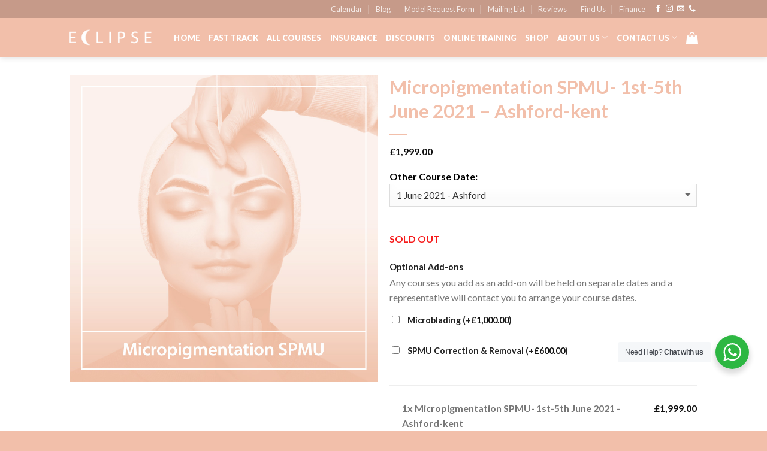

--- FILE ---
content_type: text/css
request_url: https://eclipse-beauty.com/wp-content/litespeed/css/bad70f8f8e9e291e8c20e388c8a05c35.css?ver=e6d5a
body_size: 593
content:
@font-face{font-family:'fl-icons';src:url(/wp-content/themes/flatsome/assets/css/icons/fl-icons.eot);src:url("/wp-content/themes/flatsome/assets/css/icons/fl-icons.eot#iefix") format("embedded-opentype"),url(/wp-content/themes/flatsome/assets/css/icons/fl-icons.woff2) format("woff2"),url(/wp-content/themes/flatsome/assets/css/icons/fl-icons.ttf) format("truetype"),url(/wp-content/themes/flatsome/assets/css/icons/fl-icons.woff) format("woff"),url("/wp-content/themes/flatsome/assets/css/icons/fl-icons.svg#fl-icons") format("svg")}.lazy-icons i[class^="icon-"]{visibility:visible!important}